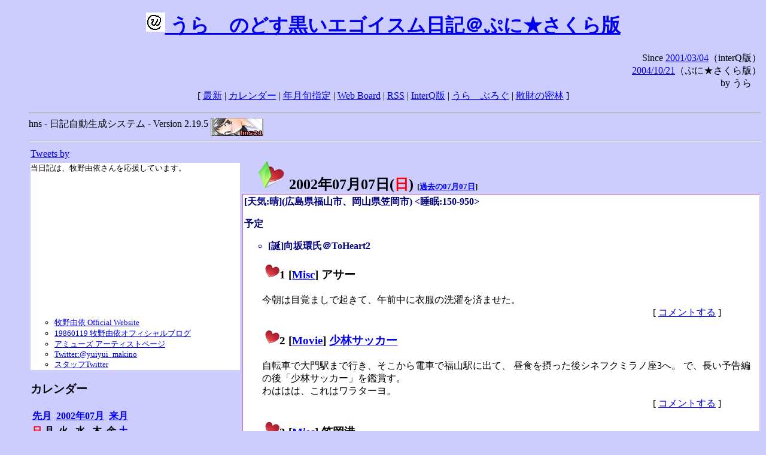

--- FILE ---
content_type: text/html; charset=EUC-JP
request_url: http://puni.sakura.ne.jp/diary/?20020707&to=200207075
body_size: 20414
content:
<!DOCTYPE HTML PUBLIC "-//W3C//DTD HTML 4.01 Transitional//EN"
	"http://www.w3.org/TR/REC-html40/loose.dtd">
<html lang="ja">
<head>
<meta http-equiv="content-type" content="text/html; charset=EUC-JP">
<base href="http://puni.sakura.ne.jp/diary/">
<link rev="made" href="mailto:chanoyu (a) sun.interq.or.jp">
<meta name="author" content="うらゝ">
<!-- HOSHINO_ANTENNA_REGIST OK -->
<!-- THEME ulara -->
<meta http-equiv="Content-Style-Type" content="text/css">
<link rel="stylesheet" type="text/css" media="screen" href="ulara.css">
<link rel="SHORTCUT ICON" href="favicon.ico">
<link rel="alternate" type="application/rss+xml" title="RSS" href="rss.cgi">
<title>うらゝのどす黒いエゴイズム日記＠ぷに★さくら版</title>
</head>

<body >
<!-- START TIME 1768689003-->
<h1 class="title">
<a href="http://puni.sakura.ne.jp/diary/" id="myUrl">
  <img src="icons/favicon.png" width=32 height=32 align="bottom">
  うらゝのどす黒いエゴイスム日記＠ぷに★さくら版
</a></h1>
<script type="text/javascript"><!--
  window.onload = function(){
    if(document.location.protocol == "https:"){
      var s = document.getElementById('myUrl').href.replace(/^http:/, "https:")
      document.getElementById('myUrl').href = s
    }
  }
//-->
</script>
<div align="right">Since <a href="?20010304">2001/03/04</a>（interQ版）<br>
　<a href="?20041021">2004/10/21</a>（ぷに★さくら版）<br>
  by うらゝ</div>
<div align="center">
 [ <a href="./">最新</a> | <a href="#Calendar">カレンダー</a> |
 <a href="#GoToTheDay">年月旬指定</a> |
 <a href="./board.cgi">Web Board</a> | <a href="./rss.cgi">RSS</a> |
 <a href="http://cgi.members.interq.or.jp/sun/chanoyu/private/hns-lite/">InterQ版</a> |
 <a href="http://ulara.tea-nifty.com/b/">うらゝぶろぐ</a> |
 <a href="http://astore.amazon.co.jp/ularasdosblac-22">散財の密林</a> ]
</div>
<ul>
<hr>
<div>hns - 日記自動生成システム - Version 2.19.5
<img src="icons/hns-2.1-icon.png" width=88 height=30 align="middle" alt="[hns2.1]">
</div> 
<hr>
<table>
<tr><td valign="top" width="20%">
<!-- begin{Twitter_widget} -->
<a class="twitter-timeline"  href="https://twitter.com/ulara"  data-widget-id="325904463741194240" data-width="350px" data-tweet-limit="6">Tweets by </a>
<script>!function(d,s,id){var js,fjs=d.getElementsByTagName(s)[0],p=/^http:/.test(d.location)?'http':'https';if(!d.getElementById(id)){js=d.createElement(s);js.id=id;js.src=p+"://platform.twitter.com/widgets.js";fjs.parentNode.insertBefore(js,fjs);}}(document,"script","twitter-wjs");</script>
<!-- end{Twitter_widget} -->
<!-- begin{牧野由依} -->
<div id="makino_yui">
当日記は、牧野由依さんを応援しています。<br>
<iframe style="width:120px;height:240px;" marginwidth="0" marginheight="0" scrolling="no" frameborder="0" src="https://rcm-fe.amazon-adsystem.com/e/cm?ref=tf_til&t=ularasdosblac-22&m=amazon&o=9&p=8&l=as1&IS1=1&detail=1&asins=B0794MCJQQ&linkId=99db666451743eb622b757f48ccde702&bc1=ffffff&lt1=_top&fc1=333333&lc1=0066c0&bg1=ffffff&f=ifr">
</iframe>
<ul>
<li><a href="http://www.yuiyuimakino.com/">牧野由依 Official Website</a></li>
<li><a href="http://ameblo.jp/yui-makino/">19860119 牧野由依オフィシャルブログ</a></li>
<li><a href="http://artist.amuse.co.jp/artist/makino_yui/">アミューズ アーティストページ</a></li>
<li><a href="https://twitter.com/yuiyui_makino">Twitter:@yuiyui_makino</a></li>
<li><a href="https://twitter.com/makino_niceeeeY">スタッフTwitter</a></li>
</ul>
</div>
<!-- end{牧野由依} -->
<h3 class="side"><a name="Calendar">カレンダー</a></h3>
<table border="0" summary="calendar">
<tr>
 <th colspan="2" align="left"><a href="http://puni.sakura.ne.jp/diary/?200206">先月</a></th>
 <th colspan="3" align="center"><a href="http://puni.sakura.ne.jp/diary/?200207">2002年07月</a></th>
 <th colspan="2" align="right"><a href="http://puni.sakura.ne.jp/diary/?200208">来月</a></th>
</tr>
<tr>
 <th align="center"><font color="red">日</font></th>
 <th align="center">月</th>
 <th align="center">火</th>
 <th align="center">水</th>
 <th align="center">木</th>
 <th align="center">金</th>
 <th align="center"><font color="blue">土</font></th>
</tr>
<tr>
 <td></td>
 <td align="right"><a href="http://puni.sakura.ne.jp/diary/?20020701#200207010">1</a></td>
 <td align="right"><a href="http://puni.sakura.ne.jp/diary/?20020702#200207020">2</a></td>
 <td align="right"><a href="http://puni.sakura.ne.jp/diary/?20020703#200207030">3</a></td>
 <td align="right"><a href="http://puni.sakura.ne.jp/diary/?20020704#200207040">4</a></td>
 <td align="right"><a href="http://puni.sakura.ne.jp/diary/?20020705#200207050">5</a></td>
 <td align="right"><a href="http://puni.sakura.ne.jp/diary/?20020706#200207060">6</a></td>
</tr>
<tr>
 <td align="right"><a href="/diary/?20020707&amp;to=200207075#200207070">7</a></td>
 <td align="right"><a href="http://puni.sakura.ne.jp/diary/?20020708#200207080">8</a></td>
 <td align="right"><a href="http://puni.sakura.ne.jp/diary/?20020709#200207090">9</a></td>
 <td align="right"><a href="http://puni.sakura.ne.jp/diary/?20020710#200207100">10</a></td>
 <td align="right"><a href="http://puni.sakura.ne.jp/diary/?20020711#200207110">11</a></td>
 <td align="right"><a href="http://puni.sakura.ne.jp/diary/?20020712#200207120">12</a></td>
 <td align="right"><a href="http://puni.sakura.ne.jp/diary/?20020713#200207130">13</a></td>
</tr>
<tr>
 <td align="right"><a href="http://puni.sakura.ne.jp/diary/?20020714#200207140">14</a></td>
 <td align="right"><a href="http://puni.sakura.ne.jp/diary/?20020715#200207150">15</a></td>
 <td align="right"><a href="http://puni.sakura.ne.jp/diary/?20020716#200207160">16</a></td>
 <td align="right"><a href="http://puni.sakura.ne.jp/diary/?20020717#200207170">17</a></td>
 <td align="right"><a href="http://puni.sakura.ne.jp/diary/?20020718#200207180">18</a></td>
 <td align="right"><a href="http://puni.sakura.ne.jp/diary/?20020719#200207190">19</a></td>
 <td align="right"><a href="http://puni.sakura.ne.jp/diary/?20020720#200207200">20</a></td>
</tr>
<tr>
 <td align="right"><a href="http://puni.sakura.ne.jp/diary/?20020721#200207210">21</a></td>
 <td align="right"><a href="http://puni.sakura.ne.jp/diary/?20020722#200207220">22</a></td>
 <td align="right"><a href="http://puni.sakura.ne.jp/diary/?20020723#200207230">23</a></td>
 <td align="right"><a href="http://puni.sakura.ne.jp/diary/?20020724#200207240">24</a></td>
 <td align="right"><a href="http://puni.sakura.ne.jp/diary/?20020725#200207250">25</a></td>
 <td align="right"><a href="http://puni.sakura.ne.jp/diary/?20020726#200207260">26</a></td>
 <td align="right"><a href="http://puni.sakura.ne.jp/diary/?20020727#200207270">27</a></td>
</tr>
<tr>
 <td align="right"><a href="http://puni.sakura.ne.jp/diary/?20020728#200207280">28</a></td>
 <td align="right"><a href="http://puni.sakura.ne.jp/diary/?20020729#200207290">29</a></td>
 <td align="right"><a href="http://puni.sakura.ne.jp/diary/?20020730#200207300">30</a></td>
 <td align="right"><a href="http://puni.sakura.ne.jp/diary/?20020731#200207310">31</a></td>
</tr>
</table>
<h3 class="side"><a name="GoToTheDay">指定の年月旬を表示</a></h3>
<form action="index.cgi" method="get">
<select name="YEAR">
<option value="2026" >2026年</option>
<option value="2025" >2025年</option>
<option value="2024" >2024年</option>
<option value="2023" >2023年</option>
<option value="2022" >2022年</option>
<option value="2021" >2021年</option>
<option value="2020" >2020年</option>
<option value="2019" >2019年</option>
<option value="2018" >2018年</option>
<option value="2017" >2017年</option>
<option value="2016" >2016年</option>
<option value="2015" >2015年</option>
<option value="2014" >2014年</option>
<option value="2013" >2013年</option>
<option value="2012" >2012年</option>
<option value="2011" >2011年</option>
<option value="2010" >2010年</option>
<option value="2009" >2009年</option>
<option value="2008" >2008年</option>
<option value="2007" >2007年</option>
<option value="2006" >2006年</option>
<option value="2005" >2005年</option>
<option value="2004" >2004年</option>
<option value="2003" >2003年</option>
<option value="2002" selected>2002年</option>
<option value="2001" >2001年</option>
<option value="2000" >2000年</option>
<option value="1999" >1999年</option>
<option value="1998" >1998年</option>
<option value="1997" >1997年</option>
<option value="1996" >1996年</option>
<option value="1995" >1995年</option>
<option value="1994" >1994年</option>
<option value="1993" >1993年</option>
<option value="1992" >1992年</option>
<option value="1991" >1991年</option>
<option value="1990" >1990年</option>
<option value="1989" >1989年</option>
<option value="1988" >1988年</option>
<option value="1987" >1987年</option>
<option value="1986" >1986年</option>
<option value="1985" >1985年</option>
<option value="1984" >1984年</option>
<option value="1983" >1983年</option>
<option value="1982" >1982年</option>
<option value="1981" >1981年</option>
<option value="1980" >1980年</option>
<option value="1979" >1979年</option>
<option value="1978" >1978年</option>
<option value="1977" >1977年</option>
<option value="1976" >1976年</option>
<option value="1975" >1975年</option>
<option value="1974" >1974年</option>
<option value="1973" >1973年</option>
<option value="1972" >1972年</option>
<option value="1971" >1971年</option>
<option value="1970" >1970年</option>
</select>
<select name="MONTH">
<option value="01" >01月</option>
<option value="02" >02月</option>
<option value="03" >03月</option>
<option value="04" >04月</option>
<option value="05" >05月</option>
<option value="06" >06月</option>
<option value="07" selected>07月</option>
<option value="08" >08月</option>
<option value="09" >09月</option>
<option value="10" >10月</option>
<option value="11" >11月</option>
<option value="12" >12月</option>
</select>
<select name="DAY">
<option value="a" selected>1～10日</option>
<option value="b" >11～20日</option>
<option value="c" >21～日</option>
<option value="ALL" >全て</option>
</select>
<input type="submit" value="Go!">
</form>
<h3 class="side">タイトル表示</h3>
タイトル一覧<br>
<form action="title_wrapper.cgi" method="get">
<input name="CAT" type="checkbox" value="ALL">カテゴリ分類<br>

<select name="YEAR">
<option value="2026" >2026年</option>
<option value="2025" >2025年</option>
<option value="2024" >2024年</option>
<option value="2023" >2023年</option>
<option value="2022" >2022年</option>
<option value="2021" >2021年</option>
<option value="2020" >2020年</option>
<option value="2019" >2019年</option>
<option value="2018" >2018年</option>
<option value="2017" >2017年</option>
<option value="2016" >2016年</option>
<option value="2015" >2015年</option>
<option value="2014" >2014年</option>
<option value="2013" >2013年</option>
<option value="2012" >2012年</option>
<option value="2011" >2011年</option>
<option value="2010" >2010年</option>
<option value="2009" >2009年</option>
<option value="2008" >2008年</option>
<option value="2007" >2007年</option>
<option value="2006" >2006年</option>
<option value="2005" >2005年</option>
<option value="2004" >2004年</option>
<option value="2003" >2003年</option>
<option value="2002" selected>2002年</option>
<option value="2001" >2001年</option>
<option value="2000" >2000年</option>
<option value="1999" >1999年</option>
<option value="1998" >1998年</option>
<option value="1997" >1997年</option>
<option value="1996" >1996年</option>
<option value="1995" >1995年</option>
<option value="1994" >1994年</option>
<option value="1993" >1993年</option>
<option value="1992" >1992年</option>
<option value="1991" >1991年</option>
<option value="1990" >1990年</option>
<option value="1989" >1989年</option>
<option value="1988" >1988年</option>
<option value="1987" >1987年</option>
<option value="1986" >1986年</option>
<option value="1985" >1985年</option>
<option value="1984" >1984年</option>
<option value="1983" >1983年</option>
<option value="1982" >1982年</option>
<option value="1981" >1981年</option>
<option value="1980" >1980年</option>
<option value="1979" >1979年</option>
<option value="1978" >1978年</option>
<option value="1977" >1977年</option>
<option value="1976" >1976年</option>
<option value="1975" >1975年</option>
<option value="1974" >1974年</option>
<option value="1973" >1973年</option>
<option value="1972" >1972年</option>
<option value="1971" >1971年</option>
<option value="1970" >1970年</option>
</select>
<select name="MONTH">
<option value="01" >01月</option>
<option value="02" >02月</option>
<option value="03" >03月</option>
<option value="04" >04月</option>
<option value="05" >05月</option>
<option value="06" >06月</option>
<option value="07" selected>07月</option>
<option value="08" >08月</option>
<option value="09" >09月</option>
<option value="10" >10月</option>
<option value="11" >11月</option>
<option value="12" >12月</option>
<option value="ALL">全て</option>
</select>
<select name="DAY">
<option value="a" >1～10日</option>
<option value="b" >11～20日</option>
<option value="c" >21～日</option>
<option value="ALL" selected>全て</option>
</select>
<input type="submit" value="表示!">
</form>

<h3>キーワード検索</h3>
<div id="unagi">
 
<a href="http://www.namazu.org/">Namazu</a> for hns による簡易全文検索<br>
詳しくは <a href="./namazu.cgi">詳細指定/ヘルプ</a>を参照して下さい
<form method="GET" action="./namazu.cgi">
検索式:
<input type="TEXT" name="key" size="30" value="">
<input type="SUBMIT" name="submit" value="Search!">
<input type="HIDDEN" name="whence" value="0">
</form>

</div>
<!-- begin{SiteSearch Google} -->
<center>
<form method=get action="http://www.google.co.jp/search">
<table bgcolor="#FFFFFF"><tr valign=top><td>
<a href="http://www.google.co.jp/">
<img src="http://www.google.com/logos/Logo_40wht.gif" 
border="0" alt="Google" align="absmiddle"></a>
</td></tr>
<tr><td>
<input type=text name=q size=31 maxlength=255 value="">
<input type=hidden name=ie value="EUC-JP">
<input type=hidden name=oe value="EUC-JP">
<input type=hidden name=hl value="ja">
<input type=submit name=btnG value="Google 検索">
<font size=-1>
<input type=hidden name=domains value="puni.sakura.ne.jp"><br>
<input type=radio name=sitesearch value=""> WWW を検索 <br>
<input type=radio name=sitesearch value="puni.sakura.ne.jp" checked> puni.sakura.ne.jp を検索
</font>
</td></tr></table>
</form>
</center>
<!-- end{SiteSearch Google} -->
<hr>

<hr>
<h3>Acknowledgements</h3>
<ul id="acknowledgements">
<li>当日記の一部のアイコンは、
<a href="http://www.fasticon.com/">Fast Icon</a>
が
<a href="http://www.freeiconsdownload.com/index.html">Free Icons Download</a>
に無償で提供している
<a href="http://www.freeiconsdownload.com/Big_Preview.asp?id=124">iComic Icons</a>
を使用しています。</li>
</ul>
</div>
</td>
<td valign="top" width="80%">

<h2 class="day-head"><a class="hide" href="https://puni.sakura.ne.jp/diary/?20020707&amp;to=200207070#200207070" name="200207070">
<img src="./icons/folder_favorites_green_48.png" width=48 height=48 border=0 alt="■">
2002年07月07日(<span class="sunday">日</span>)</a>
<span class="n-year">[<a href="https://puni.sakura.ne.jp/diary/?0707">過去の07月07日</a>]</span>
</h2>
<div class="day-body">
<div class="uservar">
 [天気:晴](広島県福山市、岡山県笠岡市) &lt;睡眠:150-950&gt;
 <p>予定
<ul><li>[誕]向坂環氏＠ToHeart2</li></ul></p>
</div>


<!-- xhnf_cat -->

<h3 class="new"><a class="hide" name="200207071" title="200207071" href="https://puni.sakura.ne.jp/diary/?20020707&amp;to=200207071#200207071">
<img src="./icons/favorites_24.png" width=24 height=24 border=0 alt="＃">1</a>
[<a href="./title.cgi?CAT=Misc">Misc</a>] アサー
</h3>
<div class="section">
今朝は目覚ましで起きて、午前中に衣服の洗濯を済ませた。

</div>
 <div class="boardlink" align="right">[   <a href="board.cgi?act=write&amp;diary=200207071">コメントする</a> ]</div>
<!-- end of NEW -->


<!-- xhnf_cat -->

<h3 class="new"><a class="hide" name="200207072" title="200207072" href="https://puni.sakura.ne.jp/diary/?20020707&amp;to=200207072#200207072">
<img src="./icons/favorites_24.png" width=24 height=24 border=0 alt="＃">2</a>
[<a href="./title.cgi?CAT=Movie">Movie</a>] <a href="http://www.shorin-soccer.com/">少林サッカー</a>
</h3>
<div class="section">
自転車で大門駅まで行き、そこから電車で福山駅に出て、
昼食を摂った後シネフクミラノ座3へ。
で、長い予告編の後「少林サッカー」を鑑賞す。<br>
わははは、これはワラターヨ。

</div>
 <div class="boardlink" align="right">[   <a href="board.cgi?act=write&amp;diary=200207072">コメントする</a> ]</div>
<!-- end of LNEW -->


<!-- xhnf_cat -->

<h3 class="new"><a class="hide" name="200207073" title="200207073" href="https://puni.sakura.ne.jp/diary/?20020707&amp;to=200207073#200207073">
<img src="./icons/favorites_24.png" width=24 height=24 border=0 alt="＃">3</a>
[<a href="./title.cgi?CAT=Misc">Misc</a>] 笠岡港
</h3>
<div class="section">
映画は終わってもまだ夕方までには時間があったので、
サンライナーで笠岡へ出てみる。
で、笠岡諸島への船が出る桟橋など視察。<br>
割と小さくてシンプルな船着き場であった。
「学校給食/たまご」と書かれたプラスチック箱もおいてあり、
島への物資輸送に重要な便のようである。
周辺には観光客用・教職員用という駐車場もあった。

</div>
 <div class="boardlink" align="right">[   <a href="board.cgi?act=write&amp;diary=200207073">コメントする</a> ]</div>
<!-- end of NEW -->


<!-- xhnf_cat -->

<h3 class="new"><a class="hide" name="200207074" title="200207074" href="https://puni.sakura.ne.jp/diary/?20020707&amp;to=200207074#200207074">
<img src="./icons/favorites_24.png" width=24 height=24 border=0 alt="＃">4</a>
[<a href="./title.cgi?CAT=Game">Game</a>] THE恋愛アドベンチャー おかえりっ!
</h3>
<div class="section">
笠岡諸島に刺激されたのかどうか知らないが、家に帰ると久々に続きをプレイ。
渚エンド、緑エンドに到達した。

</div>
 <div class="boardlink" align="right">[   <a href="board.cgi?act=write&amp;diary=200207074">コメントする</a> ]</div>
<!-- end of NEW -->


<!-- xhnf_cat -->

<h3 class="new"><a class="hide" name="200207075" title="200207075" href="https://puni.sakura.ne.jp/diary/?20020707&amp;to=200207075#200207075">
<img src="./icons/favorites_24.png" width=24 height=24 border=0 alt="＃">5</a>
[<a href="./title.cgi?CAT=Living">Living</a>] エアコン
</h3>
<div class="section">
西陽が暑かったので書斎のエアコンを入れてみたが、
いざ圧縮機起動というところでなぜか落ちてしまう。
冬に暖房したときもそんな状況があり、もしかして調子が悪いのか。<br>
夜になって気温が下がると(？)ちゃんと冷えているのだが。

</div>
 <div class="boardlink" align="right">[   <a href="board.cgi?act=write&amp;diary=200207075">コメントする</a> ]</div>
<!-- end of NEW -->


<!-- xhnf_cat -->

<h3 class="new"><a class="hide" name="200207076" title="200207076" href="https://puni.sakura.ne.jp/diary/?20020707&amp;to=200207076#200207076">
<img src="./icons/favorites_24.png" width=24 height=24 border=0 alt="＃">6</a>
[<a href="./title.cgi?CAT=Food">Food</a>] 飯
</h3>
<div class="section">
昼食: スパゲティ カルボナーラ、サラダ、アイスコーヒー＠エスタシオン<br>
夕食: そうめん、ポテトサラダ、海老のチリソース<br>
間食: 昼にテリヤキマックバーガー＠
<a href="http://www.mcdonalds.co.jp/">マクドナルド</a>
、夕方にバンバンジー

</div>
 <div class="boardlink" align="right">[   <a href="board.cgi?act=write&amp;diary=200207076">コメントする</a> ]</div>
<!-- end of NEW -->


<!-- xhnf_cat -->

<h3 class="new"><a class="hide" name="200207077" title="200207077" href="https://puni.sakura.ne.jp/diary/?20020707&amp;to=200207077#200207077">
<img src="./icons/favorites_24.png" width=24 height=24 border=0 alt="＃">7</a>
[<a href="./title.cgi?CAT=AV">AV</a>] 昨日のCD-DA
</h3>
<div class="section">
昨日キャスパに行った際、7F
<a href="http://ww.suganami-inc.co.jp/">スガナミ</a>
にて
<ul>
<li>「ドラマCD Kanon～カノン～ Vol.2 川澄舞ストーリー」 </li>
<li>「ドラマCD Kanon～カノン～ Vol.4 美坂栞ストーリー」 </li>
</ul>
の2本を購入。
とりあえずKanonドラマCDは5つ揃ったはず。
</div>
 <div class="boardlink" align="right">[   <a href="board.cgi?act=write&amp;diary=200207077">コメントする</a> ]</div>
<!-- end of NEW -->


</div>
以上、1 日分です。
<!-- END TIME 1768689003-->
<!-- ELAPSE TIME 0 -->
</td></tr></table>
<hr>
	<div align="right">Powered by <a href="http://www.h14m.org/">hns-2.19.5</a>, 
	<a href="http://www.h14m.org/">HyperNikkiSystem Project</a>
	</div>
	<hr><div align=right>
<a href="http://www.h14m.org/"><img src="./icons/hns-logo.png" width="200" height="40" align="right" alt="HNS logo"></a>
</div>
</body>
</html>
